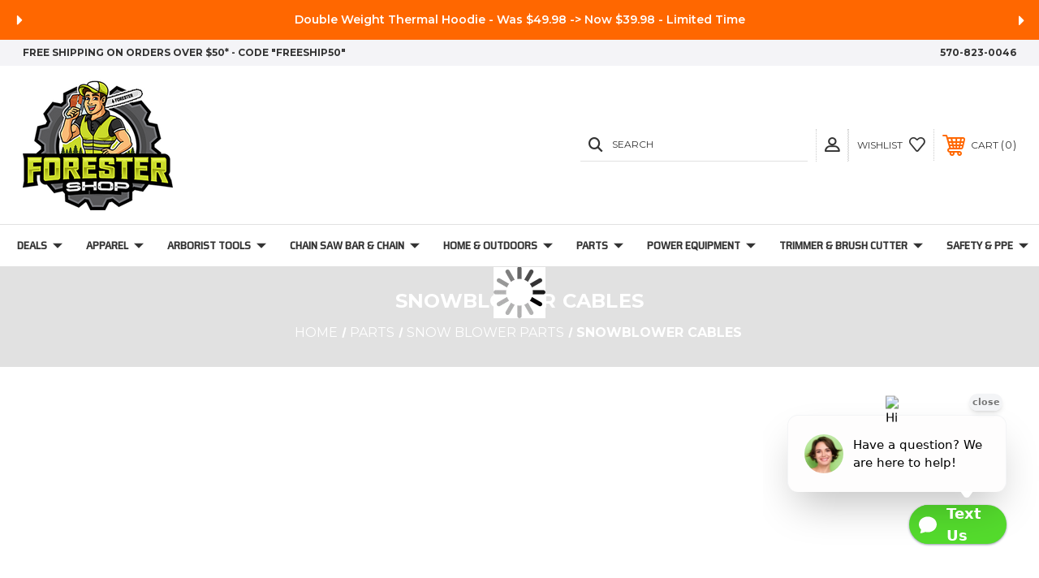

--- FILE ---
content_type: text/css
request_url: https://apps2.nakamoa.com/forester/bc/slick.css
body_size: 717
content:
@font-face {
    font-family: custom-fa;
    src: url(fonts/custom-fa.woff?11303805) format("woff"), url(fonts/custom-fa.woff2?11303805) format("woff2");
    font-display: swap;
}

.promos .slick-next:before, .promos .slick-prev:before {
  content: '\e80f';
  font-family: "custom-fa";
  font-style: normal;
  font-weight: normal;
  speak: none;
  opacity:1;
  display: inline-block;
  text-decoration: inherit;
  width: 1em;
  text-align: center;
}
.promos .slick-prev:before {
	content: '\e809';
}
.promos .slick-next:before, .promos .slick-prev:before {
    color:#fff;
}
.promos .slick-arrow.slick-prev {
    left: 1%;
}
.promos .slick-arrow.slick-next {
    right: 1%;
}
.promos .slick-arrow.slick-prev::before, .promos .slick-arrow.slick-next::before {
    height: 20px;
    font-size: 20px;
}
@media only screen and (max-width: 375px) {
    .promos a {
        font-size: 8px;
    }
}

--- FILE ---
content_type: application/javascript
request_url: https://apps2.nakamoa.com/forester/bc/remodal.js
body_size: 4370
content:
!(function (root, factory) {
    if (typeof define === 'function' && define.amd) {
        define(['jquery'], function ($) {
            return factory(root, $);
        });
    } else if (typeof exports === 'object') {
        factory(root, require('jquery'));
    } else {
        factory(root, root.jQuery || root.jQueryTheme || root.Zepto);
    }
})(this, function (global, $) {

    'use strict';

    /**
     * Name of the plugin
     * @private
     * @const
     * @type {String}
     */
    var PLUGIN_NAME = 'remodal';

    /**
     * Namespace for CSS and events
     * @private
     * @const
     * @type {String}
     */
    var NAMESPACE = global.REMODAL_GLOBALS && global.REMODAL_GLOBALS.NAMESPACE || PLUGIN_NAME;

    /**
     * Animationstart event with vendor prefixes
     * @private
     * @const
     * @type {String}
     */
    var ANIMATIONSTART_EVENTS = $.map(
      ['animationstart', 'webkitAnimationStart', 'MSAnimationStart', 'oAnimationStart'],

      function (eventName) {
          return eventName + '.' + NAMESPACE;
      }

    ).join(' ');

    /**
     * Animationend event with vendor prefixes
     * @private
     * @const
     * @type {String}
     */
    var ANIMATIONEND_EVENTS = $.map(
      ['animationend', 'webkitAnimationEnd', 'MSAnimationEnd', 'oAnimationEnd'],

      function (eventName) {
          return eventName + '.' + NAMESPACE;
      }

    ).join(' ');

    /**
     * Default settings
     * @private
     * @const
     * @type {Object}
     */
    var DEFAULTS = $.extend({
        hashTracking: true,
        closeOnConfirm: true,
        closeOnCancel: true,
        closeOnEscape: true,
        closeOnOutsideClick: true,
        modifier: '',
        appendTo: null
    }, global.REMODAL_GLOBALS && global.REMODAL_GLOBALS.DEFAULTS);

    /**
     * States of the Remodal
     * @private
     * @const
     * @enum {String}
     */
    var STATES = {
        CLOSING: 'closing',
        CLOSED: 'closed',
        OPENING: 'opening',
        OPENED: 'opened'
    };

    /**
     * Reasons of the state change.
     * @private
     * @const
     * @enum {String}
     */
    var STATE_CHANGE_REASONS = {
        CONFIRMATION: 'confirmation',
        CANCELLATION: 'cancellation'
    };

    /**
     * Is animation supported?
     * @private
     * @const
     * @type {Boolean}
     */
    var IS_ANIMATION = (function () {
        var style = document.createElement('div').style;

        return style.animationName !== undefined ||
          style.WebkitAnimationName !== undefined ||
          style.MozAnimationName !== undefined ||
          style.msAnimationName !== undefined ||
          style.OAnimationName !== undefined;
    })();

    /**
     * Is iOS?
     * @private
     * @const
     * @type {Boolean}
     */
    var IS_IOS = /iPad|iPhone|iPod/.test(navigator.platform);

    /**
     * Current modal
     * @private
     * @type {Remodal}
     */
    var current;

    /**
     * Scrollbar position
     * @private
     * @type {Number}
     */
    var scrollTop;

    /**
     * Returns an animation duration
     * @private
     * @param {jQuery} $elem
     * @returns {Number}
     */
    function getAnimationDuration($elem) {
        if (
          IS_ANIMATION &&
          $elem.css('animation-name') === 'none' &&
          $elem.css('-webkit-animation-name') === 'none' &&
          $elem.css('-moz-animation-name') === 'none' &&
          $elem.css('-o-animation-name') === 'none' &&
          $elem.css('-ms-animation-name') === 'none'
        ) {
            return 0;
        }

        var duration = $elem.css('animation-duration') ||
          $elem.css('-webkit-animation-duration') ||
          $elem.css('-moz-animation-duration') ||
          $elem.css('-o-animation-duration') ||
          $elem.css('-ms-animation-duration') ||
          '0s';

        var delay = $elem.css('animation-delay') ||
          $elem.css('-webkit-animation-delay') ||
          $elem.css('-moz-animation-delay') ||
          $elem.css('-o-animation-delay') ||
          $elem.css('-ms-animation-delay') ||
          '0s';

        var iterationCount = $elem.css('animation-iteration-count') ||
          $elem.css('-webkit-animation-iteration-count') ||
          $elem.css('-moz-animation-iteration-count') ||
          $elem.css('-o-animation-iteration-count') ||
          $elem.css('-ms-animation-iteration-count') ||
          '1';

        var max;
        var len;
        var num;
        var i;

        duration = duration.split(', ');
        delay = delay.split(', ');
        iterationCount = iterationCount.split(', ');

        // The 'duration' size is the same as the 'delay' size
        for (i = 0, len = duration.length, max = Number.NEGATIVE_INFINITY; i < len; i++) {
            num = parseFloat(duration[i]) * parseInt(iterationCount[i], 10) + parseFloat(delay[i]);

            if (num > max) {
                max = num;
            }
        }

        return max;
    }

    /**
     * Returns a scrollbar width
     * @private
     * @returns {Number}
     */
    function getScrollbarWidth() {
        if ($(document).height() <= $(window).height()) {
            return 0;
        }

        var outer = document.createElement('div');
        var inner = document.createElement('div');
        var widthNoScroll;
        var widthWithScroll;

        outer.style.visibility = 'hidden';
        outer.style.width = '100px';
        document.body.appendChild(outer);

        widthNoScroll = outer.offsetWidth;

        // Force scrollbars
        outer.style.overflow = 'scroll';

        // Add inner div
        inner.style.width = '100%';
        outer.appendChild(inner);

        widthWithScroll = inner.offsetWidth;

        // Remove divs
        outer.parentNode.removeChild(outer);

        return widthNoScroll - widthWithScroll;
    }

    /**
     * Locks the screen
     * @private
     */
    function lockScreen() {
        if (IS_IOS) {
            return;
        }

        var $html = $('html');
        var lockedClass = namespacify('is-locked');
        var paddingRight;
        var $body;

        if (!$html.hasClass(lockedClass)) {
            $body = $(document.body);

            // Zepto does not support '-=', '+=' in the `css` method
            paddingRight = parseInt($body.css('padding-right'), 10) + getScrollbarWidth();

            $body.css('padding-right', paddingRight + 'px');
            $html.addClass(lockedClass);
        }
    }

    /**
     * Unlocks the screen
     * @private
     */
    function unlockScreen() {
        if (IS_IOS) {
            return;
        }

        var $html = $('html');
        var lockedClass = namespacify('is-locked');
        var paddingRight;
        var $body;

        if ($html.hasClass(lockedClass)) {
            $body = $(document.body);

            // Zepto does not support '-=', '+=' in the `css` method
            paddingRight = parseInt($body.css('padding-right'), 10) - getScrollbarWidth();

            $body.css('padding-right', paddingRight + 'px');
            $html.removeClass(lockedClass);
        }
    }

    /**
     * Sets a state for an instance
     * @private
     * @param {Remodal} instance
     * @param {STATES} state
     * @param {Boolean} isSilent If true, Remodal does not trigger events
     * @param {String} Reason of a state change.
     */
    function setState(instance, state, isSilent, reason) {

        var newState = namespacify('is', state);
        var allStates = [namespacify('is', STATES.CLOSING),
                         namespacify('is', STATES.OPENING),
                         namespacify('is', STATES.CLOSED),
                         namespacify('is', STATES.OPENED)].join(' ');

        instance.$bg
          .removeClass(allStates)
          .addClass(newState);

        instance.$overlay
          .removeClass(allStates)
          .addClass(newState);

        instance.$wrapper
          .removeClass(allStates)
          .addClass(newState);

        instance.$modal
          .removeClass(allStates)
          .addClass(newState);

        instance.state = state;
        !isSilent && instance.$modal.trigger({
            type: state,
            reason: reason
        }, [{ reason: reason }]);
    }

    /**
     * Synchronizes with the animation
     * @param {Function} doBeforeAnimation
     * @param {Function} doAfterAnimation
     * @param {Remodal} instance
     */
    function syncWithAnimation(doBeforeAnimation, doAfterAnimation, instance) {
        var runningAnimationsCount = 0;

        var handleAnimationStart = function (e) {
            if (e.target !== this) {
                return;
            }

            runningAnimationsCount++;
        };

        var handleAnimationEnd = function (e) {
            if (e.target !== this) {
                return;
            }

            if (--runningAnimationsCount === 0) {

                // Remove event listeners
                $.each(['$bg', '$overlay', '$wrapper', '$modal'], function (index, elemName) {
                    instance[elemName].off(ANIMATIONSTART_EVENTS + ' ' + ANIMATIONEND_EVENTS);
                });

                doAfterAnimation();
            }
        };

        $.each(['$bg', '$overlay', '$wrapper', '$modal'], function (index, elemName) {
            instance[elemName]
              .on(ANIMATIONSTART_EVENTS, handleAnimationStart)
              .on(ANIMATIONEND_EVENTS, handleAnimationEnd);
        });

        doBeforeAnimation();

        // If the animation is not supported by a browser or its duration is 0
        if (
          getAnimationDuration(instance.$bg) === 0 &&
          getAnimationDuration(instance.$overlay) === 0 &&
          getAnimationDuration(instance.$wrapper) === 0 &&
          getAnimationDuration(instance.$modal) === 0
        ) {

            // Remove event listeners
            $.each(['$bg', '$overlay', '$wrapper', '$modal'], function (index, elemName) {
                instance[elemName].off(ANIMATIONSTART_EVENTS + ' ' + ANIMATIONEND_EVENTS);
            });

            doAfterAnimation();
        }
    }

    /**
     * Closes immediately
     * @private
     * @param {Remodal} instance
     */
    function halt(instance) {
        if (instance.state === STATES.CLOSED) {
            return;
        }

        $.each(['$bg', '$overlay', '$wrapper', '$modal'], function (index, elemName) {
            instance[elemName].off(ANIMATIONSTART_EVENTS + ' ' + ANIMATIONEND_EVENTS);
        });

        instance.$bg.removeClass(instance.settings.modifier);
        instance.$overlay.removeClass(instance.settings.modifier).hide();
        instance.$wrapper.hide();
        unlockScreen();
        setState(instance, STATES.CLOSED, true);
    }

    /**
     * Parses a string with options
     * @private
     * @param str
     * @returns {Object}
     */
    function parseOptions(str) {
        var obj = {};
        var arr;
        var len;
        var val;
        var i;

        // Remove spaces before and after delimiters
        str = str.replace(/\s*:\s*/g, ':').replace(/\s*,\s*/g, ',');

        // Parse a string
        arr = str.split(',');
        for (i = 0, len = arr.length; i < len; i++) {
            arr[i] = arr[i].split(':');
            val = arr[i][1];

            // Convert a string value if it is like a boolean
            if (typeof val === 'string' || val instanceof String) {
                val = val === 'true' || (val === 'false' ? false : val);
            }

            // Convert a string value if it is like a number
            if (typeof val === 'string' || val instanceof String) {
                val = !isNaN(val) ? +val : val;
            }

            obj[arr[i][0]] = val;
        }

        return obj;
    }

    /**
     * Generates a string separated by dashes and prefixed with NAMESPACE
     * @private
     * @param {...String}
     * @returns {String}
     */
    function namespacify() {
        var result = NAMESPACE;

        for (var i = 0; i < arguments.length; ++i) {
            result += '-' + arguments[i];
        }

        return result;
    }

    /**
     * Handles the hashchange event
     * @private
     * @listens hashchange
     */
    function handleHashChangeEvent() {
        var id = location.hash.replace('#', '');
        var instance;
        var $elem;

        if (!id) {

            // Check if we have currently opened modal and animation was completed
            if (current && current.state === STATES.OPENED && current.settings.hashTracking) {
                current.close();
            }
        } else {

            // Catch syntax error if your hash is bad
            try {
                $elem = $(
                  '[data-' + PLUGIN_NAME + '-id="' + id + '"]'
                );
            } catch (err) { }

            if ($elem && $elem.length) {
                instance = $[PLUGIN_NAME].lookup[$elem.data(PLUGIN_NAME)];

                if (instance && instance.settings.hashTracking) {
                    instance.open();
                }
            }

        }
    }

    /**
     * Remodal constructor
     * @constructor
     * @param {jQuery} $modal
     * @param {Object} options
     */
    function Remodal($modal, options) {
        var $body = $(document.body);
        var $appendTo = $body;
        var remodal = this;

        remodal.settings = $.extend({}, DEFAULTS, options);
        remodal.index = $[PLUGIN_NAME].lookup.push(remodal) - 1;
        remodal.state = STATES.CLOSED;

        remodal.$overlay = $('.' + namespacify('overlay'));

        if (remodal.settings.appendTo !== null && remodal.settings.appendTo.length) {
            $appendTo = $(remodal.settings.appendTo);
        }

        if (!remodal.$overlay.length) {
            remodal.$overlay = $('<div>').addClass(namespacify('overlay') + ' ' + namespacify('is', STATES.CLOSED)).hide();
            $appendTo.append(remodal.$overlay);
        }

        remodal.$bg = $('.' + namespacify('bg')).addClass(namespacify('is', STATES.CLOSED));

        remodal.$modal = $modal
          .addClass(
            NAMESPACE + ' ' +
            namespacify('is-initialized') + ' ' +
            remodal.settings.modifier + ' ' +
            namespacify('is', STATES.CLOSED))
          .attr('tabindex', '-1');

        remodal.$wrapper = $('<div>')
          .addClass(
            namespacify('wrapper') + ' ' +
            remodal.settings.modifier + ' ' +
            namespacify('is', STATES.CLOSED))
          .hide()
          .append(remodal.$modal);
        $appendTo.append(remodal.$wrapper);

        // Add the event listener for the close button
        remodal.$wrapper.on('click.' + NAMESPACE, '[data-' + PLUGIN_NAME + '-action="close"]', function (e) {
            e.preventDefault();

            remodal.close();
        });

        // Add the event listener for the cancel button
        remodal.$wrapper.on('click.' + NAMESPACE, '[data-' + PLUGIN_NAME + '-action="cancel"]', function (e) {
            e.preventDefault();

            remodal.$modal.trigger(STATE_CHANGE_REASONS.CANCELLATION);

            if (remodal.settings.closeOnCancel) {
                remodal.close(STATE_CHANGE_REASONS.CANCELLATION);
            }
        });

        // Add the event listener for the confirm button
        remodal.$wrapper.on('click.' + NAMESPACE, '[data-' + PLUGIN_NAME + '-action="confirm"]', function (e) {
            e.preventDefault();

            remodal.$modal.trigger(STATE_CHANGE_REASONS.CONFIRMATION);

            if (remodal.settings.closeOnConfirm) {
                remodal.close(STATE_CHANGE_REASONS.CONFIRMATION);
            }
        });

        // Add the event listener for the overlay
        remodal.$wrapper.on('click.' + NAMESPACE, function (e) {
            var $target = $(e.target);

            if (!$target.hasClass(namespacify('wrapper'))) {
                return;
            }

            if (remodal.settings.closeOnOutsideClick) {
                remodal.close();
            }
        });
    }

    /**
     * Opens a modal window
     * @public
     */
    Remodal.prototype.open = function () {
        var remodal = this;
        var id;

        // Check if the animation was completed
        if (remodal.state === STATES.OPENING || remodal.state === STATES.CLOSING) {
            return;
        }

        id = remodal.$modal.attr('data-' + PLUGIN_NAME + '-id');

        if (id && remodal.settings.hashTracking) {
            scrollTop = $(window).scrollTop();
            location.hash = id;
        }

        if (current && current !== remodal) {
            halt(current);
        }

        current = remodal;
        lockScreen();
        remodal.$bg.addClass(remodal.settings.modifier);
        remodal.$overlay.addClass(remodal.settings.modifier).show();
        remodal.$wrapper.show().scrollTop(0);
        remodal.$modal.focus();

        syncWithAnimation(
          function () {
              setState(remodal, STATES.OPENING);
          },

          function () {
              setState(remodal, STATES.OPENED);
          },

          remodal);
    };

    /**
     * Closes a modal window
     * @public
     * @param {String} reason
     */
    Remodal.prototype.close = function (reason) {
        var remodal = this;

        // Check if the animation was completed
        if (remodal.state === STATES.OPENING || remodal.state === STATES.CLOSING || remodal.state === STATES.CLOSED) {
            return;
        }

        if (
          remodal.settings.hashTracking &&
          remodal.$modal.attr('data-' + PLUGIN_NAME + '-id') === location.hash.substr(1)
        ) {
            location.hash = '';
            $(window).scrollTop(scrollTop);
        }

        syncWithAnimation(
          function () {
              setState(remodal, STATES.CLOSING, false, reason);
          },

          function () {
              remodal.$bg.removeClass(remodal.settings.modifier);
              remodal.$overlay.removeClass(remodal.settings.modifier).hide();
              remodal.$wrapper.hide();
              unlockScreen();

              setState(remodal, STATES.CLOSED, false, reason);
          },

          remodal);
    };

    /**
     * Returns a current state of a modal
     * @public
     * @returns {STATES}
     */
    Remodal.prototype.getState = function () {
        return this.state;
    };

    /**
     * Destroys a modal
     * @public
     */
    Remodal.prototype.destroy = function () {
        var lookup = $[PLUGIN_NAME].lookup;
        var instanceCount;

        halt(this);
        this.$wrapper.remove();

        delete lookup[this.index];
        instanceCount = $.grep(lookup, function (instance) {
            return !!instance;
        }).length;

        if (instanceCount === 0) {
            this.$overlay.remove();
            this.$bg.removeClass(
              namespacify('is', STATES.CLOSING) + ' ' +
              namespacify('is', STATES.OPENING) + ' ' +
              namespacify('is', STATES.CLOSED) + ' ' +
              namespacify('is', STATES.OPENED));
        }
    };

    /**
     * Special plugin object for instances
     * @public
     * @type {Object}
     */
    $[PLUGIN_NAME] = {
        lookup: []
    };

    /**
     * Plugin constructor
     * @constructor
     * @param {Object} options
     * @returns {JQuery}
     */
    $.fn[PLUGIN_NAME] = function (opts) {
        var instance;
        var $elem;

        this.each(function (index, elem) {
            $elem = $(elem);

            if ($elem.data(PLUGIN_NAME) == null) {
                instance = new Remodal($elem, opts);
                $elem.data(PLUGIN_NAME, instance.index);

                if (
                  instance.settings.hashTracking &&
                  $elem.attr('data-' + PLUGIN_NAME + '-id') === location.hash.substr(1)
                ) {
                    instance.open();
                }
            } else {
                instance = $[PLUGIN_NAME].lookup[$elem.data(PLUGIN_NAME)];
            }
        });

        return instance;
    };

    $(document).ready(function () {

        // data-remodal-target opens a modal window with the special Id
        $(document).on('click', '[data-' + PLUGIN_NAME + '-target]', function (e) {
            e.preventDefault();

            var elem = e.currentTarget;
            var id = elem.getAttribute('data-' + PLUGIN_NAME + '-target');
            var $target = $('[data-' + PLUGIN_NAME + '-id="' + id + '"]');

            $[PLUGIN_NAME].lookup[$target.data(PLUGIN_NAME)].open();
        });

        // Auto initialization of modal windows
        // They should have the 'remodal' class attribute
        // Also you can write the `data-remodal-options` attribute to pass params into the modal
        $(document).find('.' + NAMESPACE).each(function (i, container) {
            var $container = $(container);
            var options = $container.data(PLUGIN_NAME + '-options');

            if (!options) {
                options = {};
            } else if (typeof options === 'string' || options instanceof String) {
                options = parseOptions(options);
            }

            $container[PLUGIN_NAME](options);
        });

        // Handles the keydown event
        $(document).on('keydown.' + NAMESPACE, function (e) {
            if (current && current.settings.closeOnEscape && current.state === STATES.OPENED && e.keyCode === 27) {
                current.close();
            }
        });

        // Handles the hashchange event
        $(window).on('hashchange.' + NAMESPACE, handleHashChangeEvent);
    });
});
if (window.remodalLoadedCallback) window.remodalLoadedCallback();

--- FILE ---
content_type: image/svg+xml
request_url: https://cdn11.bigcommerce.com/s-49j9i6u61/stencil/cd504c80-990a-013c-907e-728089a918f6/e/518805d0-4490-013e-7964-1a8952c8dedf/fonts/icomoon.svg
body_size: 8233
content:
<?xml version="1.0" standalone="no"?>
<!DOCTYPE svg PUBLIC "-//W3C//DTD SVG 1.1//EN" "http://www.w3.org/Graphics/SVG/1.1/DTD/svg11.dtd" >
<svg xmlns="http://www.w3.org/2000/svg">
<metadata>Generated by IcoMoon</metadata>
<defs>
<font id="icomoon" horiz-adv-x="1024">
<font-face units-per-em="1024" ascent="960" descent="-64" />
<missing-glyph horiz-adv-x="1024" />
<glyph unicode="&#x20;" horiz-adv-x="512" d="" />
<glyph unicode="&#xe900;" glyph-name="add-to-cart" horiz-adv-x="1119" d="M981.224-28.057c-4.774-21.201-23.681-36.317-45.49-36.317h-752.603c-21.809 0-40.717 15.117-45.49 36.317l-136.845 605.601c-3.136 13.806 0.187 28.268 9.033 39.313 8.892 11.092 22.277 17.503 36.458 17.503h198.95l82.744 292.177c6.973 24.804 32.714 39.125 57.565 32.152 24.804-6.973 39.172-32.761 32.152-57.518l-75.536-266.811h434.545l-75.536 266.811c-7.020 24.758 7.348 50.545 32.152 57.518 24.57 6.973 50.638-7.348 57.565-32.152l82.744-292.177h198.95c14.181 0 27.566-6.412 36.458-17.503 8.845-11.045 12.168-25.506 9.079-39.313l-136.892-605.601zM92.197 543.005l128.234-514.2h678.002l129.778 514.2h-936.015z" />
<glyph unicode="&#xe901;" glyph-name="calendar" d="M938.667-64h-853.333c-47.019 0-85.333 38.272-85.333 85.333v768c0 47.061 38.315 85.333 85.333 85.333h213.333v42.667c0 23.552 19.072 42.667 42.667 42.667s42.667-19.115 42.667-42.667v-42.667h256v42.667c0 23.552 19.072 42.667 42.667 42.667s42.667-19.115 42.667-42.667v-42.667h213.333c47.061 0 85.333-38.272 85.333-85.333v-768c0-47.061-38.272-85.333-85.333-85.333zM725.333 789.333v-42.667c0-23.552-19.072-42.667-42.667-42.667s-42.667 19.115-42.667 42.667v42.667h-256v-42.667c0-23.552-19.072-42.667-42.667-42.667s-42.667 19.115-42.667 42.667v42.667h-213.333v-768h853.205l0.128 768h-213.333zM810.667 192h-85.333c-23.595 0-42.667 19.115-42.667 42.667v85.333c0 23.552 19.072 42.667 42.667 42.667h85.333c23.595 0 42.667-19.115 42.667-42.667v-85.333c0-23.552-19.072-42.667-42.667-42.667zM810.667 448h-85.333c-23.595 0-42.667 19.115-42.667 42.667v85.333c0 23.552 19.072 42.667 42.667 42.667h85.333c23.595 0 42.667-19.115 42.667-42.667v-85.333c0-23.552-19.072-42.667-42.667-42.667zM554.667 192h-85.333c-23.595 0-42.667 19.115-42.667 42.667v85.333c0 23.552 19.072 42.667 42.667 42.667h85.333c23.595 0 42.667-19.115 42.667-42.667v-85.333c0-23.552-19.072-42.667-42.667-42.667zM554.667 448h-85.333c-23.595 0-42.667 19.115-42.667 42.667v85.333c0 23.552 19.072 42.667 42.667 42.667h85.333c23.595 0 42.667-19.115 42.667-42.667v-85.333c0-23.552-19.072-42.667-42.667-42.667zM298.667 192h-85.333c-23.595 0-42.667 19.115-42.667 42.667v85.333c0 23.552 19.072 42.667 42.667 42.667h85.333c23.595 0 42.667-19.115 42.667-42.667v-85.333c0-23.552-19.072-42.667-42.667-42.667zM298.667 448h-85.333c-23.595 0-42.667 19.115-42.667 42.667v85.333c0 23.552 19.072 42.667 42.667 42.667h85.333c23.595 0 42.667-19.115 42.667-42.667v-85.333c0-23.552-19.072-42.667-42.667-42.667z" />
<glyph unicode="&#xe902;" glyph-name="multimedia" d="M0 704.001l512.002-512.002 511.998 512.002z" />
<glyph unicode="&#xe903;" glyph-name="edit-1" horiz-adv-x="1023" d="M1023.295 826.691c-2.050-28.347-16.079-56.277-40.518-80.748-0.032 0-0.064-0.032-0.064-0.032l-448.036-448.26c-3.523-3.523-7.783-6.182-12.492-7.751l-192.052-64.060c-3.331-1.089-6.726-1.634-10.121-1.634-8.36 0-16.527 3.267-22.613 9.385-8.584 8.584-11.595 21.236-7.751 32.767l63.996 192.148c1.602 4.708 4.228 8.968 7.751 12.492l448.036 448.292c0.032 0 0.032 0.032 0.032 0.032 24.567 24.599 52.721 38.5 81.484 40.23 22.709 1.409 57.59-4.452 93.303-40.23 35.297-35.265 40.71-69.857 39.045-92.631zM938.992 874.063c-15.15 15.15-29.98 22.229-44.201 21.556-16.271-0.993-30.749-12.268-40.038-21.556 0-0.032-0.032-0.032-0.064-0.064l-442.687-442.943-41.383-124.212 124.148 41.415 442.751 442.975c9.353 9.385 20.787 23.926 21.941 40.102 0.993 13.773-5.894 28.122-20.467 42.728zM576.060 800.619h-512.096v-800.591h800.142v512.384c0 17.681 14.349 31.998 32.030 31.998 17.649 0 31.998-14.317 31.998-31.998v-544.382c0-17.713-14.349-32.062-31.998-32.062h-864.17c-17.681 0-32.030 14.349-32.030 32.062v864.619c0 17.681 14.349 32.030 32.030 32.030h544.094c17.681 0 31.998-14.349 31.998-32.030s-14.317-32.030-31.998-32.030z" />
<glyph unicode="&#xe904;" glyph-name="eye" d="M1017.492 467.917c-9.148 12.514-227.114 306.413-505.497 306.413s-496.359-293.899-505.497-306.401c-8.664-11.872-8.664-27.974 0-39.846 9.138-12.514 227.114-306.413 505.497-306.413s496.349 293.901 505.497 306.403c8.676 11.87 8.676 27.984 0 39.844zM511.995 189.186c-205.058 0-382.661 195.066-435.235 258.837 52.506 63.826 229.736 258.791 435.235 258.791 205.048 0 382.639-195.032 435.235-258.837-52.506-63.824-229.736-258.791-435.235-258.791zM511.995 650.549c-111.684 0-202.55-90.866-202.55-202.55s90.866-202.55 202.55-202.55 202.55 90.866 202.55 202.55-90.866 202.55-202.55 202.55zM511.995 312.967c-74.46 0-135.032 60.574-135.032 135.032s60.574 135.032 135.032 135.032 135.032-60.574 135.032-135.032-60.572-135.032-135.032-135.032z" />
<glyph unicode="&#xe905;" glyph-name="instagram" d="M741.403 960h-458.823c-155.814 0-282.579-126.771-282.579-282.585v-458.823c0-155.82 126.765-282.585 282.579-282.585h458.823c155.826 0 282.591 126.771 282.591 282.585v458.823c0.006 155.814-126.765 282.585-282.591 282.585zM933.146 218.591c0-105.723-86.014-191.732-191.738-191.732h-458.829c-105.717-0.006-191.726 86.008-191.726 191.732v458.823c0 105.717 86.008 191.732 191.726 191.732h458.823c105.723 0 191.738-86.014 191.738-191.732v-458.823zM511.997 711.848c-145.493 0-263.857-118.364-263.857-263.857 0-145.487 118.364-263.845 263.857-263.845s263.857 118.358 263.857 263.845c0 145.493-118.364 263.857-263.857 263.857zM511.997 275.005c-95.39 0-173.004 77.601-173.004 172.992 0 95.396 77.607 173.004 173.004 173.004s173.004-77.607 173.004-173.004c0-95.39-77.613-172.992-173.004-172.992zM786.92 788.886c-17.504 0-34.7-7.087-47.062-19.503-12.423-12.356-19.564-29.558-19.564-47.123 0-17.511 7.147-34.706 19.564-47.123 12.356-12.356 29.558-19.503 47.062-19.503 17.565 0 34.706 7.147 47.123 19.503 12.417 12.417 19.503 29.618 19.503 47.123 0 17.565-7.087 34.767-19.503 47.123-12.356 12.417-29.558 19.503-47.123 19.503z" />
<glyph unicode="&#xe906;" glyph-name="gift" horiz-adv-x="1021" d="M1021.909 640.043l-0.256-200.32c0-23.552-16.768-34.389-40.32-34.389h-2.261v-376.832c0-2.56 0.171-5.504 0.341-8.576 0.981-20.139 2.389-47.659-16.469-67.541-10.069-10.581-23.765-16.384-38.613-16.384h-787.413c-41.472 0-94.464 51.883-94.464 92.501v376.832c-23.467 0.085-42.581 10.923-42.581 34.389v197.717c0 9.173 3.413 55.168 70.443 55.168 4.949 0 9.984-0.171 14.677-0.384l0.341 11.776h121.557c-21.376 27.691-38.101 62.763-38.101 105.899 0 103.168 76.373 150.101 147.285 150.101 93.269 0 152.96-59.435 214.699-187.691 62.592 128.256 124.629 187.691 217.984 187.691 70.912 0 147.285-46.933 147.285-150.101 0-43.136-17.195-78.208-39.168-105.899h124.459c2.048 0-9.728-11.819-8.789-11.776 14.037 1.536 30.891-4.309 39.936-15.019 8.107-9.557 11.477-24.789 9.429-37.163zM553.387 21.333h340.608c-0.085 2.517-0.171 4.949-0.171 7.168l2.176 376.832h-342.613v-384zM141.952 21.333h326.187v384h-340.139l-0.299-370.688c3.243-4.437 9.728-10.496 14.251-13.312zM85.333 618.667c-2.432 0 2.645-11.904-0.213-11.861l0.213-116.139h382.805v128h-382.805zM316.075 874.667c-23.168 0-62.037-8.405-62.037-64.768 0-60.757 78.379-102.187 79.403-102.613 1.92-0.768 3.285-2.261 5.035-3.285h130.133c-76.971 170.112-123.605 170.667-152.533 170.667zM727.851 707.285c1.024 0.427 82.944 41.856 82.944 102.613 0 56.363-38.869 64.768-62.037 64.768-28.928 0-78.549-0.555-155.947-170.667h129.963c1.792 1.024 3.115 2.517 5.077 3.285zM938.667 618.667h-385.28v-128h385.28v128z" />
<glyph unicode="&#xe907;" glyph-name="lock" horiz-adv-x="853" d="M725.333-64h-597.333c-70.571 0-128 57.387-128 128v426.667c0 70.571 57.429 128 128 128h42.667v85.333c0 141.141 114.816 256 256 256s256-114.859 256-256v-85.333h42.667c70.571 0 128-57.429 128-128v-426.667c0-70.613-57.429-128-128-128zM426.667 874.667c-94.123 0-170.667-76.544-170.667-170.667v-85.333h341.333v85.333c0 94.123-76.544 170.667-170.667 170.667zM768 490.667c0 23.552-19.157 42.667-42.667 42.667h-597.333c-23.509 0-42.667-19.115-42.667-42.667v-426.667c0-23.509 19.157-42.667 42.667-42.667h597.333c23.509 0 42.667 19.157 42.667 42.667v426.667zM469.333 289.195v-97.195c0-23.552-19.115-42.667-42.667-42.667s-42.667 19.115-42.667 42.667v97.195c-25.387 14.805-42.667 42.027-42.667 73.472 0 47.061 38.272 85.333 85.333 85.333s85.333-38.272 85.333-85.333c0-31.445-17.28-58.667-42.667-73.472z" />
<glyph unicode="&#xe908;" glyph-name="pro-arrow" horiz-adv-x="372" d="M87.156-52.201l-47.93 22.563 267.974 504.623 47.93-22.563zM15.837 918.004l43.439 30.359 301.382-485.236-43.439-30.383z" />
<glyph unicode="&#xe909;" glyph-name="brand" horiz-adv-x="928" d="M426.611-63.968c-17.119 0-33.183 6.624-45.247 18.687l-330.646 330.742c-24.927 24.959-24.927 65.566 0 90.493l437.714 424.403c18.175 18.207 50.686 31.647 76.894 31.647h298.647c35.295 0 63.998-28.703 63.998-63.998v-298.615c0-26.207-13.472-58.718-31.999-77.246l-423.763-437.074c-12.416-12.416-28.479-19.039-45.599-19.039zM565.326 768.006c-9.12 0-25.567-6.816-31.999-13.248l-437.714-424.403 330.998-330.326c0.064 0 0.096 0 0.096 0l423.667 437.010c6.784 6.784 13.6 23.231 13.6 32.351v298.615h-298.647zM31.999 448.016c-8.192 0-16.383 3.136-22.623 9.376-12.512 12.48-12.512 32.767 0 45.247l425.363 425.363c18.527 18.559 51.038 31.999 77.246 31.999h319.99c17.695 0 31.999-14.336 31.999-31.999s-14.304-31.999-31.999-31.999h-319.99c-9.12 0-25.567-6.816-31.999-13.248l-425.363-425.363c-6.24-6.24-14.432-9.376-22.623-9.376zM735.977 576.012c-35.295 0-63.998 28.703-63.998 63.998s28.703 63.998 63.998 63.998c35.295 0 63.998-28.703 63.998-63.998s-28.703-63.998-63.998-63.998z" />
<glyph unicode="&#xe90a;" glyph-name="Description" horiz-adv-x="896" d="M533.324 661.33h-255.977c-11.766 0-21.324 9.557-21.324 21.324 0 11.812 9.557 21.324 21.324 21.324h256.023c11.766 0 21.324-9.557 21.324-21.324s-9.557-21.324-21.369-21.324zM746.654 490.648h-469.307c-11.766 0-21.324 9.557-21.324 21.324s9.512 21.369 21.324 21.369h469.352c11.766 0 21.324-9.557 21.324-21.324s-9.557-21.369-21.369-21.369zM746.654 362.659h-469.307c-11.766 0-21.324 9.557-21.324 21.324 0 11.812 9.557 21.324 21.324 21.324h469.352c11.766 0 21.324-9.557 21.324-21.324s-9.557-21.324-21.369-21.324zM149.313-0.028c-11.766 0-21.324 9.557-21.324 21.324v917.38c0 11.766 9.557 21.324 21.324 21.324h725.33c11.766 0 21.324-9.557 21.324-21.324s-9.557-21.324-21.324-21.324h-703.961v-896.011c0-11.812-9.557-21.369-21.369-21.369zM746.654 234.67h-469.307c-11.766 0-21.324 9.557-21.324 21.324 0 11.812 9.557 21.324 21.324 21.324h469.352c11.766 0 21.324-9.557 21.324-21.324 0-11.812-9.557-21.324-21.369-21.324zM874.687-0.028c-11.766 0-21.324 9.557-21.324 21.324v917.38c0 11.766 9.512 21.324 21.324 21.324 11.766 0 21.324-9.557 21.324-21.324v-917.335c0-11.812-9.557-21.369-21.324-21.369zM807.83-64h-719.649c-11.766 0-21.324 9.557-21.324 21.324s9.557 21.324 21.324 21.324h719.649c11.766 0 21.324-9.557 21.324-21.324s-9.557-21.324-21.324-21.324zM149.313 661.33h-127.989c-11.766 0-21.324 9.557-21.324 21.324 0 11.812 9.557 21.324 21.324 21.324h127.989c11.766 0 21.324-9.557 21.324-21.324 0.045-11.766-9.512-21.324-21.324-21.324zM21.324 1.414c-11.766 0-21.324 9.512-21.324 21.324v654.235c0 11.812 9.557 21.324 21.324 21.324s21.324-9.557 21.324-21.324v-654.235c0-11.812-9.512-21.324-21.324-21.324zM810.67-64c-11.766 0-21.324 9.557-21.324 21.324s9.557 21.324 21.324 21.324c23.533 0 42.648 19.16 42.648 42.648 0 11.812 9.557 21.324 21.324 21.324s21.324-9.557 21.324-21.324c0.045-47.021-38.23-85.296-85.296-85.296zM85.341-64c-11.766 0-21.324 9.557-21.324 21.324s9.557 21.324 21.324 21.324c23.533 0 42.648 19.16 42.648 42.648 0 11.812 9.557 21.324 21.324 21.324s21.324-9.557 21.324-21.324c0.045-47.021-38.23-85.296-85.296-85.296zM85.341-64c-47.066 0-85.341 38.275-85.341 85.341 0 11.812 9.557 21.324 21.324 21.324s21.324-9.557 21.324-21.324c0-23.533 19.115-42.648 42.648-42.648 11.766 0 21.324-9.557 21.324-21.324s-9.512-21.369-21.279-21.369z" />
<glyph unicode="&#xe90b;" glyph-name="Reviews" horiz-adv-x="1117" d="M954.234 331.681h-465.489c-12.844 0-23.255 10.412-23.255 23.255s10.412 23.255 23.255 23.255h465.489c12.844 0 23.255-10.412 23.255-23.255s-10.412-23.255-23.255-23.255zM954.234 192.021h-791.319c-12.844 0-23.255 10.412-23.255 23.255s10.412 23.255 23.255 23.255h791.319c12.844 0 23.255-10.412 23.255-23.255s-10.412-23.255-23.255-23.255zM1058.179-64h-999.209c-32.515 0-58.97 26.584-58.97 59.269v719.377c0 32.643 26.456 59.226 58.97 59.226h173.796c12.844 0 23.255-10.412 23.255-23.298s-10.412-23.255-23.298-23.255h-173.753c-6.742 0-12.417-5.803-12.417-12.673v-719.377c0-6.87 5.675-12.716 12.417-12.716h999.209c6.742 0 12.417 5.803 12.417 12.716v719.377c0 6.87-5.675 12.673-12.417 12.673h-266.86c-12.844 0-23.255 10.412-23.255 23.255s10.412 23.255 23.255 23.255h266.86c32.515 0 58.97-26.584 58.97-59.226v-719.377c0-32.643-26.456-59.226-58.97-59.226zM218.301 508.976c-5.974 0-11.905 2.262-16.471 6.827-9.089 9.089-9.089 23.81 0 32.899l381.216 381.258c9.089 9.089 23.81 9.089 32.899 0s9.089-23.81 0-32.899l-381.216-381.258c-4.523-4.523-10.497-6.827-16.428-6.827zM316.997 410.28c-5.974 0-11.905 2.262-16.471 6.827-9.089 9.089-9.089 23.81 0 32.899l381.258 381.258c9.089 9.089 23.81 9.089 32.899 0s9.089-23.81 0-32.899l-381.258-381.258c-4.523-4.566-10.497-6.827-16.428-6.827zM701.029 794.312c-5.974 0-11.948 2.262-16.471 6.827-9.089 9.089-9.089 23.81 0.043 32.899 8.79 8.79 13.612 20.439 13.612 32.856 0 12.46-4.822 24.151-13.654 32.941-18.135 18.135-47.705 18.135-65.84 0-9.089-9.089-23.81-9.089-32.899 0s-9.089 23.81 0 32.899c36.27 36.312 95.368 36.312 131.638 0 17.58-17.58 27.266-40.963 27.266-65.84s-9.686-48.26-27.309-65.797c-4.48-4.523-10.412-6.785-16.385-6.785zM162.915 354.936c-6.059 0-12.033 2.39-16.471 6.827-6.358 6.358-8.491 15.831-5.462 24.322l55.301 154.082c4.395 12.118 17.751 18.391 29.826 14.039s18.391-17.665 14.039-29.784l-38.659-107.614 107.529 38.659c11.99 4.395 25.389-1.92 29.784-14.039 4.352-12.118-1.92-25.431-14.039-29.784l-153.997-55.386c-2.56-0.896-5.206-1.323-7.851-1.323z" />
<glyph unicode="&#xe90c;" glyph-name="Specifications" horiz-adv-x="832" d="M469.32-64c-2.007 0-4.014 0.287-5.98 0.86l-447.98 130.867c-9.093 2.662-15.36 10.977-15.36 20.48v719.626c0 9.462 6.267 17.818 15.36 20.48l447.98 130.867c6.431 1.843 13.394 0.655 18.76-3.4 5.366-4.014 8.561-10.363 8.561-17.080v-981.32c0-6.717-3.154-13.025-8.561-17.080-3.686-2.826-8.192-4.301-12.78-4.301zM42.68 104.182l405.34-118.415v924.467l-405.34-118.415v-687.636zM810.68 64h-327.107c-11.796 0-21.34 9.544-21.34 21.34s9.544 21.34 21.34 21.34h305.807v682.68h-305.807c-11.796 0-21.34 9.544-21.34 21.34s9.544 21.34 21.34 21.34h327.107c11.796 0 21.34-9.544 21.34-21.34v-725.32c-0.041-11.837-9.585-21.381-21.34-21.381zM682.68 618.68h-198.41c-11.796 0-21.34 9.544-21.34 21.34s9.544 21.34 21.34 21.34h198.41c11.796 0 21.34-9.544 21.34-21.34-0.041-11.796-9.585-21.34-21.34-21.34zM682.68 490.68h-198.41c-11.796 0-21.34 9.544-21.34 21.34s9.544 21.34 21.34 21.34h198.41c11.796 0 21.34-9.544 21.34-21.34s-9.585-21.34-21.34-21.34zM682.68 362.68h-198.41c-11.796 0-21.34 9.544-21.34 21.34s9.544 21.34 21.34 21.34h198.41c11.796 0 21.34-9.544 21.34-21.34-0.041-11.796-9.585-21.34-21.34-21.34zM682.68 234.68h-198.41c-11.796 0-21.34 9.544-21.34 21.34s9.544 21.34 21.34 21.34h198.41c11.796 0 21.34-9.544 21.34-21.34s-9.585-21.34-21.34-21.34z" />
<glyph unicode="&#xe90d;" glyph-name="video" d="M960-64h-896c-35.271 0-64 28.729-64 64v896c0 35.271 28.729 64 64 64h896c35.271 0 64-28.729 64-64v-896c0-35.271-28.729-64-64-64zM64 917.333c-11.776 0-21.333-9.557-21.333-21.333v-896c0-11.776 9.557-21.333 21.333-21.333h896c11.776 0 21.333 9.557 21.333 21.333v896c0 11.776-9.557 21.333-21.333 21.333h-896zM704 725.333h-42.667c-11.776 0-21.333 9.557-21.333 21.333v85.333c0 11.776 9.557 21.333 21.333 21.333h42.667c11.776 0 21.333-9.557 21.333-21.333v-85.333c0-11.776-9.557-21.333-21.333-21.333zM874.667 725.333h-42.667c-11.776 0-21.333 9.557-21.333 21.333v85.333c0 11.776 9.557 21.333 21.333 21.333h42.667c11.776 0 21.333-9.557 21.333-21.333v-85.333c0-11.776-9.557-21.333-21.333-21.333zM533.333 725.333h-42.667c-11.776 0-21.333 9.557-21.333 21.333v85.333c0 11.776 9.557 21.333 21.333 21.333h42.667c11.776 0 21.333-9.557 21.333-21.333v-85.333c0-11.776-9.557-21.333-21.333-21.333zM362.667 725.333h-42.667c-11.776 0-21.333 9.557-21.333 21.333v85.333c0 11.776 9.557 21.333 21.333 21.333h42.667c11.776 0 21.333-9.557 21.333-21.333v-85.333c0-11.776-9.557-21.333-21.333-21.333zM192 725.333h-42.667c-11.776 0-21.333 9.557-21.333 21.333v85.333c0 11.776 9.557 21.333 21.333 21.333h42.667c11.776 0 21.333-9.557 21.333-21.333v-85.333c0-11.776-9.557-21.333-21.333-21.333zM704 42.667h-42.667c-11.776 0-21.333 9.557-21.333 21.333v85.333c0 11.776 9.557 21.333 21.333 21.333h42.667c11.776 0 21.333-9.557 21.333-21.333v-85.333c0-11.776-9.557-21.333-21.333-21.333zM874.667 42.667h-42.667c-11.776 0-21.333 9.557-21.333 21.333v85.333c0 11.776 9.557 21.333 21.333 21.333h42.667c11.776 0 21.333-9.557 21.333-21.333v-85.333c0-11.776-9.557-21.333-21.333-21.333zM533.333 42.667h-42.667c-11.776 0-21.333 9.557-21.333 21.333v85.333c0 11.776 9.557 21.333 21.333 21.333h42.667c11.776 0 21.333-9.557 21.333-21.333v-85.333c0-11.776-9.557-21.333-21.333-21.333zM362.667 42.667h-42.667c-11.776 0-21.333 9.557-21.333 21.333v85.333c0 11.776 9.557 21.333 21.333 21.333h42.667c11.776 0 21.333-9.557 21.333-21.333v-85.333c0-11.776-9.557-21.333-21.333-21.333zM192 42.667h-42.667c-11.776 0-21.333 9.557-21.333 21.333v85.333c0 11.776 9.557 21.333 21.333 21.333h42.667c11.776 0 21.333-9.557 21.333-21.333v-85.333c0-11.776-9.557-21.333-21.333-21.333zM405.333 298.667c-3.868 0-7.794 1.081-11.207 3.186-6.315 3.925-10.126 10.752-10.126 18.148v256c0 7.396 3.812 14.279 10.126 18.148 6.315 3.925 14.165 4.21 20.764 0.91l256-128c7.225-3.584 11.776-10.98 11.776-19.058s-4.551-15.474-11.776-19.058l-256-128c-3.015-1.536-6.315-2.276-9.557-2.276zM426.667 541.468v-186.937l186.994 93.468-186.994 93.468z" />
<glyph unicode="&#xe90e;" glyph-name="search" d="M751.466 299.033c50.39 68.812 80.53 153.334 80.53 244.964 0 229.374-186.625 415.999-415.999 415.999s-415.997-186.625-415.997-415.999 186.625-415.999 415.999-415.999c91.629 0 176.16 30.145 244.972 80.534l272.53-272.53 90.499 90.499c0 0.002-272.534 272.532-272.534 272.532zM415.999 255.998c-158.812 0-287.999 129.186-287.999 287.999s129.186 287.999 287.999 287.999 287.999-129.186 287.999-287.999-129.188-287.999-287.999-287.999z" />
<glyph unicode="&#xe90f;" glyph-name="zoom-in" d="M1012.282 4.298l-288.904 288.904c131.628 160.15 122.672 397.888-26.902 547.46-159.118 159.118-418.020 159.118-577.138 0s-159.118-418.020 0-577.138c149.532-149.532 387.24-158.586 547.46-26.902l288.904-288.904c15.624-15.624 40.954-15.624 56.578 0 15.626 15.626 15.626 40.956 0.002 56.58zM639.898 320.104c-127.92-127.92-336.060-127.918-463.98 0-127.92 127.92-127.92 336.060 0 463.98 127.916 127.914 336.056 127.924 463.98 0 127.92-127.92 127.92-336.060 0-463.98zM603.794 592.102h-155.88v155.88c0 22.096-17.912 40.008-40.008 40.008s-40.008-17.912-40.008-40.008v-155.88h-155.88c-22.096 0-40.008-17.912-40.008-40.008s17.912-40.008 40.008-40.008h155.88v-155.88c0-22.096 17.912-40.008 40.008-40.008s40.008 17.912 40.008 40.008v155.88h155.88c22.096 0 40.008 17.912 40.008 40.008s-17.912 40.008-40.008 40.008z" />
<glyph unicode="&#xe913;" glyph-name="profile" d="M510.319 388.308c151.331 0 274.075 122.746 274.075 274.075s-122.746 273.236-274.075 273.236-274.075-122.746-274.075-273.236 122.744-274.075 274.075-274.075zM510.319 864.157c110.975 0 201.774-90.797 201.774-201.774s-90.799-201.772-201.774-201.772-201.774 90.797-201.774 201.774 90.797 201.772 201.774 201.772zM36.151-39.619h951.699c20.177 0 36.151 15.973 36.151 36.151 0 189.163-153.852 343.856-343.856 343.856h-336.288c-189.163 0-343.856-153.852-343.856-343.856 0-20.177 15.973-36.151 36.151-36.151zM343.856 268.086h336.288c137.878 0 251.376-102.569 269.032-235.402h-874.352c17.655 131.992 131.154 235.402 269.032 235.402z" />
<glyph unicode="&#xe914;" glyph-name="random" d="M832.387 549.468c9.959-9.88 26.039-9.811 35.919 0.149l148.328 149.598c9.85 9.93 9.82 25.95-0.069 35.83l-148.338 148.338c-9.92 9.92-25.999 9.92-35.909 0-9.92-9.91-9.92-25.989 0-35.909l104.98-104.989h-152.534c-71.63-0.179-139.083-33.776-182.392-90.834l-123.132-163.089-123.132 163.089c-43.309 57.058-110.763 90.656-182.402 90.834h-148.309c-14.026 0-25.394-11.368-25.394-25.394s11.368-25.394 25.394-25.394h148.299c55.719-0.139 108.184-26.267 141.871-70.648l131.852-174.625-131.842-174.625c-33.687-44.38-86.152-70.509-141.871-70.648h-148.309c-14.026 0-25.394-11.368-25.394-25.394s11.368-25.394 25.394-25.394h148.299c71.64 0.179 139.093 33.776 182.402 90.834l123.142 163.079 123.132-163.089c43.309-57.058 110.763-90.656 182.402-90.834h152.534l-104.999-104.98c-6.458-6.408-8.997-15.782-6.656-24.571s9.205-15.663 18.004-18.004c8.789-2.341 18.163 0.198 24.571 6.666l148.328 148.338c9.89 9.89 9.92 25.9 0.079 35.83l-148.338 149.598c-6.358 6.567-15.762 9.215-24.611 6.914-8.858-2.291-15.792-9.166-18.163-18.004-2.371-8.828 0.198-18.252 6.716-24.67l105.426-106.319h-152.901c-55.719 0.139-108.184 26.267-141.871 70.648l-131.842 174.625 131.842 174.625c33.687 44.38 86.152 70.509 141.871 70.648h152.891l-105.416-106.319c-9.88-9.959-9.811-26.039 0.149-35.909z" />
<glyph unicode="&#xe916;" glyph-name="shopping-cart" d="M1002.643 764.319c-18.418 22.441-46.364 34.932-75.368 34.932h-629.404c-17.995 0-35.143-5.081-49.963-14.184l-32.179 112.416c-5.293 18.418-22.017 31.121-41.071 31.121h-142.267c-17.783 0-32.391-14.396-32.391-32.391v-3.387c0-17.783 14.396-32.391 32.391-32.391h122.366l62.453-220.81 85.953-304.646c-48.904-12.279-85.106-56.526-85.106-109.029 0-59.49 46.364-108.394 105.007-112.205-4.869-13.973-7.198-29.427-5.928-45.305 4.234-53.774 48.057-97.173 101.831-100.772 64.147-4.446 117.709 46.575 117.709 109.664 0 12.702-2.117 24.77-6.139 36.202h128.718c-5.293-15.031-7.41-31.756-5.504-48.904 5.928-52.080 48.904-93.151 101.408-96.962 64.147-4.446 117.921 46.364 117.921 109.664 0 61.183-50.81 110.087-111.781 110.087h-429.976c-20.959 0-38.742 16.301-39.589 37.049-0.847 22.017 16.725 40.013 38.531 40.013h512.965c43.612 0 81.719 29.851 92.304 72.192l85.53 344.235c7.41 29.639 0.635 59.913-18.418 83.412zM763.203 113.745c19.9 0 36.202-16.301 36.202-36.202s-16.301-36.202-36.202-36.202-36.202 16.301-36.202 36.202 16.090 36.202 36.202 36.202zM426.801 113.745c19.9 0 36.202-16.301 36.202-36.202s-16.301-36.202-36.202-36.202c-19.9 0-36.202 16.301-36.202 36.202s16.090 36.202 36.202 36.202zM293.849 640.048l-16.513 58.219c-2.54 8.892 1.059 15.455 3.599 18.63 2.329 3.176 7.833 8.468 16.937 8.468h69.016l18.842-85.53h-91.881v0.212zM314.596 566.374h87.223l17.36-79.178h-82.354l-22.229 79.178zM394.833 338.577c-9.527 0-17.995 6.351-20.536 15.666l-16.725 59.278h77.696l16.513-74.732h-56.949v-0.212zM579.23 338.577h-52.080l-16.513 74.732h68.381v-74.732h0.212zM579.23 487.195h-84.683l-17.36 79.178h102.043v-79.178zM579.23 640.048h-118.132l-18.842 85.53h136.974v-85.53zM711.335 338.577h-58.219v74.732h73.886l-15.666-74.732zM742.667 487.195h-89.552v79.178h106.277l-16.725-79.178zM653.115 640.048v85.53h139.726l-17.995-85.53h-121.731zM864.187 354.667c-2.329-9.527-10.797-16.301-20.747-16.301h-56.737l15.878 74.732h76.214l-14.608-58.431zM897.001 487.195h-78.967l16.725 79.178h81.931l-19.689-79.178zM949.505 699.114l-14.608-58.854h-84.683l17.995 85.53h60.548c9.103 0 14.396-5.081 16.725-8.257 2.54-3.176 6.351-9.739 4.022-18.418z" />
<glyph unicode="&#xe917;" glyph-name="shutdown" d="M511.727-64c-233.641 0-423.727 190.070-423.727 423.727 0 190.305 128.016 358.344 311.328 408.656 18.773 5.063 38.219-5.898 43.398-24.727 5.148-18.797-5.898-38.242-24.711-43.383-152.719-41.93-259.398-181.961-259.398-340.547 0-194.688 158.398-353.109 353.109-353.109 194.703 0 353.102 158.422 353.102 353.109 0 154.859-103.516 293.992-251.727 338.344-18.688 5.586-29.289 25.273-23.703 43.961 5.602 18.656 25.328 29.242 43.945 23.688 177.875-53.234 302.102-220.164 302.102-405.992 0-233.656-190.078-423.727-423.719-423.727zM511.727 500.969c-19.5 0-35.313 15.789-35.313 35.305v388.414c0 19.523 15.813 35.313 35.313 35.313s35.305-15.789 35.305-35.313v-388.414c0-19.516-15.805-35.305-35.305-35.305z" />
<glyph unicode="&#xe919;" glyph-name="wishlist" horiz-adv-x="1120" d="M560-64c-38.4 0-73.6 16-99.2 44.8l-374.4 460.8c-54.4 57.6-86.4 134.4-86.4 214.4s32 156.8 89.6 214.4c54.4 57.6 131.2 89.6 214.4 89.6 80 0 156.8-32 211.2-89.6l41.6-35.2 44.8 35.2c57.6 57.6 131.2 89.6 214.4 89.6 80 0 156.8-32 214.4-89.6s89.6-134.4 89.6-214.4c0-80-32-156.8-86.4-214.4l-377.6-460.8c-25.6-28.8-60.8-44.8-96-44.8zM160 499.2l374.4-457.6c12.8-16 38.4-16 51.2 0l374.4 457.6c0 3.2 3.2 3.2 3.2 6.4 38.4 38.4 60.8 92.8 60.8 150.4s-22.4 108.8-60.8 150.4c-38.4 41.6-92.8 60.8-147.2 60.8s-108.8-22.4-147.2-60.8c0 0 0 0-3.2-3.2 0 0 0 0-3.2-3.2l-70.4-60.8c-16-19.2-44.8-19.2-64-3.2l-73.6 64c0 0 0 0-3.2 3.2s0 0-3.2 3.2c-38.4 38.4-92.8 60.8-147.2 60.8-57.6 0-108.8-22.4-147.2-60.8-38.4-41.6-60.8-96-60.8-150.4 0-57.6 22.4-108.8 60.8-150.4 3.2-3.2 3.2-3.2 6.4-6.4z" />
<glyph unicode="&#xe91a;" glyph-name="newsletter" d="M1024 960l-1024-576.001 327.251-121.203 504.751 473.203-383.93-517.954 0.312-0.116-0.382 0.116v-282.047l183.52 214.105 232.48-86.106z" />
</font></defs></svg>


--- FILE ---
content_type: application/javascript
request_url: https://apps2.nakamoa.com/forester/bc/scripts.js
body_size: 4395
content:
(function ($) { function iE(o) { return o == null || o == undefined } if (iE($)) { return } $.lk = { version: "1.0" }; var L = $.lk, W = window, D = W.document; L.b = { messaging: !iE(W.postMessage) }; L.iE = iE; L.trim = function (s) { if (iE(s)) { return s } return s.replace(/^\s\s*/, "").replace(/\s\s*$/, "") }; L.startWith = function (s, x) { if (iE(s)) { return false } return s.match("^" + x) == x }; L.endWith = function (s, x) { if (iE(s) || iE(s) || s.length < x.length) { return false } return s.substring(s.length - x.length) == x }; L.stripHtml = function (x) { if (!iE(x) && L.typeOf(x) === "string") { return x.replace(/\<\/?[^\>]+\>/gi, "") } return "" }; L.center = function (x, aX, aY) { var size = [$(x).width(), $(x).height()], scrollW = [$(W).scrollLeft(), $(W).scrollTop()], sizeW = [$(W).width(), $(W).height()], bX = (iE(aX) ? 0 : aX), bY = (iE(aY) ? 0 : aY); return $(x).css({ left: (sizeW[0] - size[0]) / 2 + scrollW[0] + bX + "px", top: (sizeW[1] - size[1]) / 2 + scrollW[1] + bY + "px" }) }; L.formatMoney = function (x, c, d, t, m) { var c = iE(c) ? 2 : c, m = iE(m) ? "$" : m, d = iE(d) ? "," : d, t = iE(t) ? "." : t, s = n < 0 ? "-" : "", n = L.typeOf(x) == "number" ? x : parseFloat(x); return s + m + Math.abs(n).toFixed(c) }; L.cleanHtml = function (x) { if (!iE(x) && L.typeOf(x) === "string") { return x.replace(/\<(?!br|\/?ul|\/?ol|\/?li|\/?dl|\/?dd|\/?dt|\/?p|\/?b|\/?i|\/?em|\/?strong)(?:\s.*?)?\>/ig, " ") } return tmp }; L.randomString = function (length) { var chars = "0123456789abcdefghiklmnopqrstuvwxyz_"; var str_length = length || 10; var r = ""; for (var i = 0; i < str_length; i++) { r += chars.substr(Math.floor(Math.random() * chars.length), 1) } return r }; L.cookie = function (n, v, o) { if (iE(n)) { return null } if (v == undefined && o != undefined && o["delete"]) { v = ""; o = $.extend({}, o); o.expires = -1 } if (!iE(v)) { o = o || {}; var expires = ""; if (o.expires && (typeof o.expires == "number" || o.expires.toUTCString)) { var d; if (typeof o.expires == "number") { d = new Date; d.setTime(d.getTime() + o.expires * 1000) } else { date = o.expires } expires = "; expires=" + d.toUTCString() } var path = o.path ? "; path=" + o.path : "", domain = o.domain ? "; domain=" + o.domain : "", secure = o.secure ? "; secure" : ""; D.cookie = [n, "=", encodeURIComponent(v), expires, path, domain, secure].join("") } else { var cookieValue = null; if (D.cookie && D.cookie != "") { for (var cookies = D.cookie.split(";"), i = 0; i < cookies.length; i++) { var cookie = L.trim(cookies[i]); if (cookie.substring(0, n.length + 1) == n + "=") { cookieValue = decodeURIComponent(cookie.substring(n.length + 1)); break } } } return cookieValue } }; L.inFrame = function () { if (W.parent !== W.self) { return true } return false }; L.addEventListener = function (n, f, o) { if (iE(o)) { o = W } if (!iE(W.addEventListener)) { o.addEventListener(n, f, false) } if (!iE(W.attachEvent)) { o.attachEvent("on" + n, f) } }; L.cancelEvent = function (e) { e.preventDefault(); e.stopPropagation(); if (W.event) { W.event.returnValue = false } return false }; L.yahoo = {}; L.yahoo.disableCart = function () { D.write("<noscript>") }; L.yahoo.getOrderFormAction = function (x, i) { return "https://order.store.yahoo.net/" + x + "/cgi-bin/wg-order?" + x + (iE(i) ? "" : i) }; L.typeOf = function (x) { var s = typeof x; if (s === "object") { if (iE(x)) { if (x.nodeType === 1) { str = "html" } else { if (x instanceof Array) { str = "array" } else { if (x instanceof Date) { str = "date" } } } } else { str = "null" } } return s }; L.exeF = function (x, args) { if (!iE(x) && L.typeOf(x) == "function") { return x(args) } }; L.generateUrl = function (d, p, pa, p1, p2) { if (d == null) { return null } var ps = (p.indexOf("?") == -1 && !iE(pa) ? "?" : "") + L.setQueryParams(pa); return (p2 != null ? p2 : W.location.protocol) + "//" + d + "/" + (p1 != null ? p1 + "/" : "") + p + ps }; L.setQueryParams = function (a) { var s = ""; if (a != null) { for (var x in a) { s += (s != "" ? "&" : "") + encodeURIComponent(x) + "=" + encodeURIComponent(a[x]) } } return s }; L.getQueryParam = function (n, u) { n = n.replace(/[\[]/, "\\[").replace(/[\]]/, "\\]"); var rs = "[\\?&]" + n + "=([^&#]*)", re = new RegExp(rs), r = re.exec(iE(u) ? W.location.search : u); if (r == null) { return null } else { return r[1] } }; L.overlay = function (opacity, color, clickFunction) { var ov = $("#lk_overlay"), scrollW = [$(W).scrollLeft(), $(W).scrollTop()]; sizeW = [$(W).width(), $(W).height()]; if (ov.length == 0) { ov = $("<div id=lk_overlay></div>").appendTo(D.body) } if (opacity > 0) { ov.css({ position: "fixed", left: 0, top: 0, backgroundColor: iE(color) ? "#000000" : color, zIndex: 100000, width: "100%", height: "100%", "opacity": opacity }).show().click(function (e) { L.exeF(clickFunction) }) } else { ov.hide() } }; L.mergeArrays = function (orig, over) { if (iE(orig)) { return over } if (iE(over)) { return orig } var c = {}; for (var x in orig) { c[x] = !iE(over[x]) ? over[x] : orig[x] } for (var x in over) { if (iE(c[x])) { c[x] = over[x] } } return c }; L.toJSON = function (o) { if (!iE(W.JSON) && W.JSON.parse && W.JSON.stringify) { return W.JSON.stringify(o) } var s1 = s2 = "", v = "null"; if (o != null) { switch (typeof o) { case "function": v = "null"; break; case "string": v = '"' + o + '"'; break; case "object": var ws = Object.prototype.toString; switch (ws.call(o)) { case "[object Date]": v = '"' + o.toUTCString() + '"'; break; case "[object Array]": s1 = "["; s2 = "]"; v = ""; for (var i = 0; i < o.length; i++) { v += ((v == "") ? "" : ",") + toJSON(o[i]) } break; case "[object Function]": v = "null"; break; case "[object Object]": s1 = "{"; s2 = "}"; v = ""; for (var i in o) { v += ((v == "") ? "" : ",") + '"' + i + '":' + toJSON(o[i]) } break } break; case "number": v = isNaN(o) ? "null" : (isFinite(o) ? o.toString() : "null"); break; case "boolean": v = o ? "true" : "false"; break; case "undefined": v = "undefined"; break } } return s1 + v + s2 }; L.fromJSON = function (x) { return $.parseJSON(x) }; L.getItem = function (id, callback, path, params) { var u = L.generateUrl(W.location.host, id + ".html", params, path, null); $.ajax(u, { async: true, cache: true, dataType: "text", complete: function (o, s) { var x = null; switch (s) { case "success": var d = o.responseText; if (!iE(o) && !iE(d)) { var mm = d.match(/\<\!\-\-\s*lk\-page\-info(.|\n|\r)*?\s*\-\-\>/gi), mp = d.match(/\<!\-\-\slk\-property\-(\w)*?\s?\-\-\>(.|\n|\r)*?\<\!\-\-\slk\-property\-(\w)*?\s\-\-\>/gi); x = {}; if (!iE(mm)) { var t = mm[0].substring(mm[0].indexOf("{"), mm[0].lastIndexOf("}") + 1); try { eval("x=" + t) } catch (e) { x = null } } if (!iE(mp) && x != null) { for (var i = 0; i < mp.length; i++) { var n = mp[i].substring(mp[i].indexOf("lk-property-") + 12, mp[i].indexOf("-->")).trim(), v = mp[i].substring(mp[i].indexOf("-->") + 3, mp[i].lastIndexOf("<!--")); x[n] = v } } } break } L.exeF(callback, x) } }) }; L.template = function (t, o, cfg) { if (iE(t)) { return null } var m = t.match(/(\{lk.*?\})/gi); if (iE(m)) { return t } for (var i = 0; i < m.length; i++) { var op = m[i].replace(/^\{/gi, "").replace(/\}$/gi, ""); a = op.split(" ", 2), ta = a[0], aa = a[1], b = aa.split(":"), at = b[0], ra = ["{", "}", "(", ")", ".", ":"], ms = m[i]; for (var j = 0; j < ra.length; j++) { ms = ms.replace(new RegExp("\\" + ra[j]), "\\" + ra[j]) } if (L.startWith(op, "lk ")) { var r = ""; if (L.endWith(at, "()")) { var fn = at.replace(/\(\)$/gi, ""); if (!iE(cfg[fn])) { r = L.exeF(cfg[fn], o) } } else { if (!iE(o[at])) { r = o[at] } } for (var j = 1; j < b.length; j++) { switch (b[j]) { case "stripHtml": r = L.stripHtml(r); break; case "lowerCase": r = r.toLowerCase(); break; case "upperCase": r = r.toUpperCase(); break } } t = t.replace(new RegExp(ms), r) } } return t }; L.BaseClass = function (na) { this.name = na; this.events = {}; this.addEvent = function (n, f, c) { if (iE(this.events[n])) { this.events[n] = [] } if (typeof f == "function") { this.events[n].push([f, iE(c) ? null : c]) } }; this.runEvent = function (n, p, c) { var a = this.events[n]; for (var x in a) { f = a[x]; if (L.typeOf(f[0]) == "function" && (iE(c) || f[1] == c)) { return f[0](p) } } return null } } })(window.jQuery ? window.jQuery : window.jQueryTheme);

function loadJS(u, f) { var z = document.createElement('script'); z.setAttribute("type", "text/javascript"); z.setAttribute("async", "async"); z.setAttribute("src", u); if (f != undefined && f != null) z.onload = f; document.getElementsByTagName("head")[0].appendChild(z); }
!function (e) { var n = function (n, t, o) { function i(e) { return a.body ? e() : void setTimeout(function () { i(e) }) } function r() { l.addEventListener && l.removeEventListener("load", r), l.media = o || "all" } var d, a = e.document, l = a.createElement("link"); if (t) d = t; else { var f = (a.body || a.getElementsByTagName("head")[0]).childNodes; d = f[f.length - 1] } var s = a.styleSheets; l.rel = "stylesheet", l.href = n, l.media = "only x", i(function () { d.parentNode.insertBefore(l, t ? d : d.nextSibling) }); var u = function (e) { for (var n = l.href, t = s.length; t--;) if (s[t].href === n) return e(); setTimeout(function () { u(e) }) }; return l.addEventListener && l.addEventListener("load", r), l.onloadcssdefined = u, u(r), l }; "undefined" != typeof exports ? exports.loadCSS = n : e.loadCSS = n }("undefined" != typeof global ? global : this);

(function ($) {

    function initGlobalBanners() {

        var promo = $("<div class=\"promos slider\"></div>");

        for (var i=0;i<window.globalBannersConfig.length;i++) {
            var z=$("<div></div>"),
                h = window.globalBannersConfig[i].html,
                q = window.globalBannersConfig[i].link;

            if (q!=null && q!=undefined && q!="") {
                $(z).html("<a href=\"" + q + "\">" + h + "</a>");
            } else {
                $(z).html(h);
            }

            $(promo).append(z);
        }

        $("body").prepend(promo);

        loadCSS("https://apps2.nakamoa.com/forester/bc/slick.css");
        loadJS("https://apps2.nakamoa.com/forester/bc/slick.js", function() {
            $(".promos.slider").slick({
                infinite: true,
                slidesToShow: 1,
                slidesToScroll: 1,
                dots: false,
                arrows: true,
                infinite: true,
                autoplaySpeed: 5000,
                autoplay: true,
                responsive: [
                {
                    breakpoint: 370,
                    settings: {
                        arrows: false
                    }
                }]
            });
        });
    }

    function checkOptionPrice() {
        $(".productView-options").click(function() {
            window.setTimeout(function() {

                var showFreeShipping=false;
                var p = $(".productView-price span.price--withoutTax").text();

                if (p!=null && p!=undefined && p!="") {
                    
                    p=p.replace(/\$/gi, "");

                    if (!isNaN(parseFloat(p))) {
                        if (p>50) {
                            showFreeShipping=true;
                        }
                    }
                }

                if (showFreeShipping) {
                    if ($(".free-ship-icon").length==0) {
                        $(".productView-price").after("<img src=\"https://cdn11.bigcommerce.com/s-49j9i6u61/images/stencil/original/image-manager/free-shipping.png\" alt=\"Free Shipping\" class=\"free-ship-icon\">");
                    }
                } else {
                    $(".free-ship-icon").remove();
                }

            }, 1000);
        });
    }

    function runNow() {
        if (window.globalBannersConfig!=undefined && window.globalBannersConfig!=null) {
            if (window.globalBannersConfig.length>0) {
                initGlobalBanners();
            }
        }
    }

    $(function () {

        checkOptionPrice();

        if (true) {
            loadCSS("https://apps2.nakamoa.com/forester/bc/remodal.css");
            loadJS("https://apps2.nakamoa.com/forester/bc/remodal.js", function () {

                if ($("[data-remodal-id='message']").length > 0 && $.lk.cookie("storemessage") != "1") {
                        $.lk.cookie("storemessage", "1", {
                            "domain": "forestershop.com",
                            "path": "/"
                        });
                        var inst = $("[data-remodal-id='message']").remodal();
                        inst.open();
                    }

            });
        }
    })

    runNow();

})(window.jQuery ? window.jQuery : window.jQueryTheme);